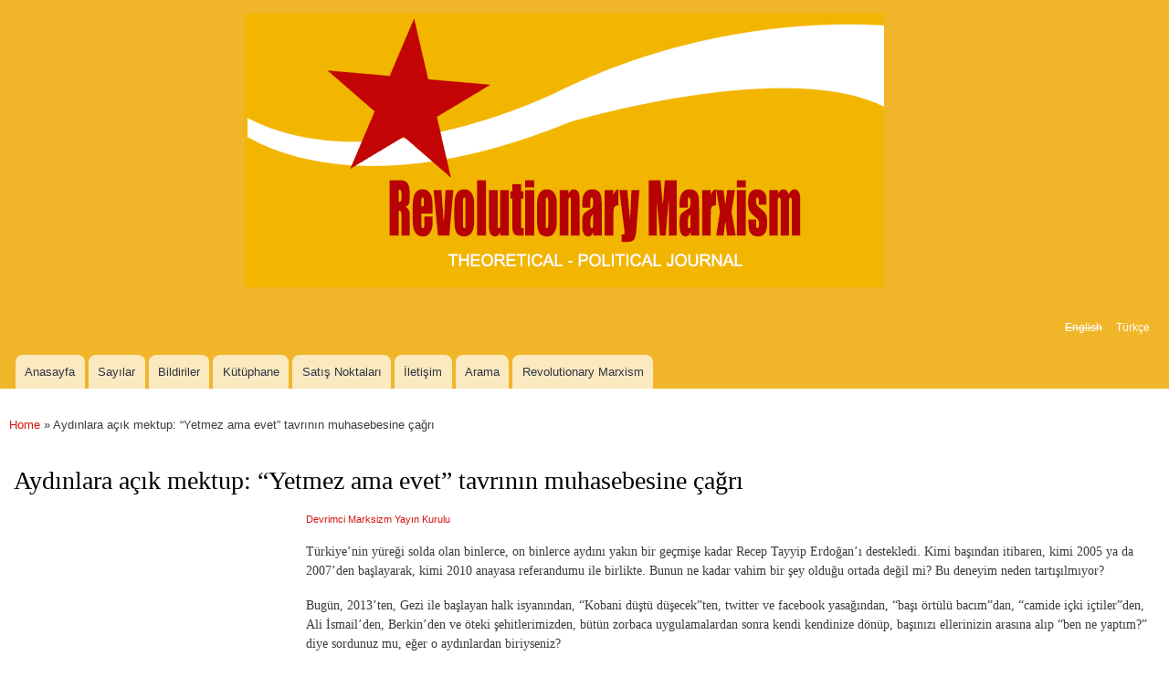

--- FILE ---
content_type: text/html; charset=utf-8
request_url: https://www.devrimcimarksizm.net/en/node/36
body_size: 11227
content:
<!DOCTYPE html>
<html lang="en" dir="ltr"
>

<head>
  <meta http-equiv="Content-Type" content="text/html; charset=utf-8" />
<link rel="shortcut icon" href="https://www.devrimcimarksizm.net/sites/default/files/favicon.png" type="image/png" />
<link rel="shortlink" href="/en/node/36" />
<link rel="canonical" href="/en/node/36" />
<meta name="Generator" content="Drupal 7 (http://drupal.org)" />
    <meta http-equiv="X-UA-Compatible" content="IE=edge,chrome=1">
    <meta name="MobileOptimized" content="width" />
    <meta name="HandheldFriendly" content="true" />
    <meta name="viewport" content="width=device-width, initial-scale=1.0" />
    <meta http-equiv="cleartype" content="on" />
  <title>Aydınlara açık mektup: “Yetmez ama evet” tavrının muhasebesine çağrı | Devrimci Marksizm</title>
  <link type="text/css" rel="stylesheet" href="https://www.devrimcimarksizm.net/sites/default/files/css/css_xE-rWrJf-fncB6ztZfd2huxqgxu4WO-qwma6Xer30m4.css" media="all" />
<link type="text/css" rel="stylesheet" href="https://www.devrimcimarksizm.net/sites/default/files/css/css_ntCz7udh66prM85dlibL5cSl16uR5mFkmPYLsA2b56k.css" media="all" />
<link type="text/css" rel="stylesheet" href="https://www.devrimcimarksizm.net/sites/default/files/css/css_zyKFDz3UCp_xEjDCdqm4JArf5fFGkspGRqSl5Vl9WkU.css" media="all" />
<link type="text/css" rel="stylesheet" href="https://www.devrimcimarksizm.net/sites/default/files/css/css_A4Q3Lrconwigu8STMrKbJJSPg7rO54F9EKKfGx_FA7g.css" media="all" />
<link type="text/css" rel="stylesheet" href="https://www.devrimcimarksizm.net/sites/default/files/css/css_bAvZZNz4T2UtPOqaTxgKcIGNYVTbbaeFNjZrJ_6j8UI.css" media="all" />
<link type="text/css" rel="stylesheet" href="https://www.devrimcimarksizm.net/sites/default/files/css/css_2THG1eGiBIizsWFeexsNe1iDifJ00QRS9uSd03rY9co.css" media="print" />
<link type="text/css" rel="stylesheet" href="https://www.devrimcimarksizm.net/sites/default/files/css/css_z7lTElGx6nfZWtC0b_ulddQ5u2IcNIQ94bZ6nWyKe4A.css" media="all" />
<link type="text/css" rel="stylesheet" href="https://www.devrimcimarksizm.net/sites/default/files/css/css_PxsPpITToy8ZnO0bJDA1TEC6bbFpGTfSWr2ZP8LuFYo.css" media="all" />
  <script type="text/javascript" src="https://www.devrimcimarksizm.net/sites/default/files/js/js_v7z_ueNi9EIrZXPI8So7AkuzyXuKekr2jbdDptsM5Oc.js"></script>
<script type="text/javascript" src="https://www.devrimcimarksizm.net/sites/default/files/js/js_CwA9uD2kYGc1ubylea-Ul8iN5PWYS40GWBA4ue9Bo4w.js"></script>
<script type="text/javascript" src="https://www.devrimcimarksizm.net/sites/default/files/js/js_DkKsEtLDJMebL_OB9rMcVtw1Si8X5Eydc-lqY4_UNHo.js"></script>
<script type="text/javascript" src="https://www.devrimcimarksizm.net/sites/default/files/js/js_xvV_gfQ8GVbJ3BxjzZhzNXmn1h6vPk0D_l13NclV7_o.js"></script>
<script type="text/javascript">
<!--//--><![CDATA[//><!--
(function(i,s,o,g,r,a,m){i["GoogleAnalyticsObject"]=r;i[r]=i[r]||function(){(i[r].q=i[r].q||[]).push(arguments)},i[r].l=1*new Date();a=s.createElement(o),m=s.getElementsByTagName(o)[0];a.async=1;a.src=g;m.parentNode.insertBefore(a,m)})(window,document,"script","https://www.google-analytics.com/analytics.js","ga");ga("create", "UA-164547852-1", {"cookieDomain":"auto"});ga("set", "anonymizeIp", true);ga("send", "pageview");
//--><!]]>
</script>
<script type="text/javascript" src="https://www.devrimcimarksizm.net/sites/default/files/js/js_Ofj7l77ezpDbolpobDa4RheMhVKbTyVzE5npFE8teE4.js"></script>
<script type="text/javascript">
<!--//--><![CDATA[//><!--
jQuery.extend(Drupal.settings, {"basePath":"\/","pathPrefix":"en\/","ajaxPageState":{"theme":"responsive_bartik","theme_token":"Vd7UB0u2G1ZgA6H7KfzrXy8k97TpNhnuBnGDJh6pYmM","js":{"profiles\/panopoly\/modules\/panopoly\/panopoly_widgets\/panopoly-widgets.js":1,"profiles\/panopoly\/modules\/panopoly\/panopoly_widgets\/panopoly-widgets-spotlight.js":1,"profiles\/panopoly\/modules\/contrib\/jquery_update\/replace\/jquery\/1.7\/jquery.min.js":1,"misc\/jquery.once.js":1,"misc\/drupal.js":1,"profiles\/panopoly\/modules\/contrib\/jquery_update\/replace\/ui\/ui\/minified\/jquery.ui.core.min.js":1,"profiles\/panopoly\/modules\/contrib\/jquery_update\/replace\/ui\/ui\/minified\/jquery.ui.widget.min.js":1,"profiles\/panopoly\/modules\/contrib\/jquery_update\/replace\/ui\/ui\/minified\/jquery.ui.tabs.min.js":1,"profiles\/panopoly\/modules\/contrib\/jquery_update\/replace\/ui\/ui\/minified\/jquery.ui.accordion.min.js":1,"profiles\/panopoly\/modules\/panopoly\/panopoly_images\/panopoly-images.js":1,"profiles\/panopoly\/modules\/panopoly\/panopoly_admin\/panopoly-admin.js":1,"profiles\/panopoly\/modules\/panopoly\/panopoly_magic\/panopoly-magic.js":1,"profiles\/panopoly\/modules\/panopoly\/panopoly_theme\/js\/panopoly-accordion.js":1,"profiles\/panopoly\/modules\/contrib\/caption_filter\/js\/caption-filter.js":1,"profiles\/panopoly\/libraries\/jquery.imagesloaded\/jquery.imagesloaded.min.js":1,"sites\/all\/modules\/google_analytics\/googleanalytics.js":1,"0":1,"profiles\/panopoly\/themes\/responsive_bartik\/js\/collapsible-menu.js":1},"css":{"modules\/system\/system.base.css":1,"modules\/system\/system.menus.css":1,"modules\/system\/system.messages.css":1,"modules\/system\/system.theme.css":1,"misc\/ui\/jquery.ui.theme.css":1,"misc\/ui\/jquery.ui.accordion.css":1,"profiles\/panopoly\/modules\/contrib\/date\/date_api\/date.css":1,"profiles\/panopoly\/modules\/contrib\/date\/date_popup\/themes\/datepicker.1.7.css":1,"modules\/field\/theme\/field.css":1,"modules\/node\/node.css":1,"profiles\/panopoly\/modules\/panopoly\/panopoly_admin\/panopoly-admin.css":1,"profiles\/panopoly\/modules\/panopoly\/panopoly_admin\/panopoly-admin-navbar.css":1,"profiles\/panopoly\/modules\/panopoly\/panopoly_core\/css\/panopoly-dropbutton.css":1,"sites\/all\/modules\/panopoly_demo\/panopoly_demo.css":1,"profiles\/panopoly\/modules\/panopoly\/panopoly_magic\/css\/panopoly-magic.css":1,"profiles\/panopoly\/modules\/panopoly\/panopoly_magic\/css\/panopoly-modal.css":1,"profiles\/panopoly\/modules\/panopoly\/panopoly_theme\/css\/panopoly-featured.css":1,"profiles\/panopoly\/modules\/panopoly\/panopoly_theme\/css\/panopoly-accordian.css":1,"profiles\/panopoly\/modules\/panopoly\/panopoly_theme\/css\/panopoly-layouts.css":1,"profiles\/panopoly\/modules\/panopoly\/panopoly_widgets\/panopoly-widgets.css":1,"profiles\/panopoly\/modules\/panopoly\/panopoly_widgets\/panopoly-widgets-spotlight.css":1,"profiles\/panopoly\/modules\/panopoly\/panopoly_wysiwyg\/panopoly-wysiwyg.css":1,"profiles\/panopoly\/modules\/contrib\/radix_layouts\/radix_layouts.css":1,"modules\/search\/search.css":1,"modules\/user\/user.css":1,"profiles\/panopoly\/modules\/contrib\/views\/css\/views.css":1,"profiles\/panopoly\/modules\/contrib\/caption_filter\/caption-filter.css":1,"profiles\/panopoly\/modules\/contrib\/media\/modules\/media_wysiwyg\/css\/media_wysiwyg.base.css":1,"profiles\/panopoly\/modules\/contrib\/ctools\/css\/ctools.css":1,"profiles\/panopoly\/modules\/contrib\/panels\/css\/panels.css":1,"modules\/locale\/locale.css":1,"profiles\/panopoly\/themes\/responsive_bartik\/css\/layout.css":1,"profiles\/panopoly\/themes\/responsive_bartik\/css\/style.css":1,"profiles\/panopoly\/themes\/responsive_bartik\/css\/colors.css":1,"profiles\/panopoly\/themes\/responsive_bartik\/css\/print.css":1,"profiles\/panopoly\/themes\/responsive_bartik\/css\/local.css":1,"profiles\/panopoly\/modules\/panopoly\/panopoly_images\/panopoly-images.css":1}},"CToolsModal":{"modalSize":{"type":"scale","width":".9","height":".9","addWidth":0,"addHeight":0,"contentRight":25,"contentBottom":75},"modalOptions":{"opacity":".55","background-color":"#FFF"},"animationSpeed":"fast","modalTheme":"CToolsModalDialog","throbberTheme":"CToolsModalThrobber"},"panopoly_magic":{"pane_add_preview_mode":"automatic"},"googleanalytics":{"trackOutbound":1,"trackMailto":1,"trackDownload":1,"trackDownloadExtensions":"7z|aac|arc|arj|asf|asx|avi|bin|csv|doc(x|m)?|dot(x|m)?|exe|flv|gif|gz|gzip|hqx|jar|jpe?g|js|mp(2|3|4|e?g)|mov(ie)?|msi|msp|pdf|phps|png|ppt(x|m)?|pot(x|m)?|pps(x|m)?|ppam|sld(x|m)?|thmx|qtm?|ra(m|r)?|sea|sit|tar|tgz|torrent|txt|wav|wma|wmv|wpd|xls(x|m|b)?|xlt(x|m)|xlam|xml|z|zip"}});
//--><!]]>
</script>
  <!--[if (gte IE 6)&(lte IE 8)]>
    <script src="/profiles/panopoly/themes/responsive_bartik/js/selectivizr-min.js"></script>
  <![endif]-->
  <!--[if lt IE 9]>
    <script src="/profiles/panopoly/themes/responsive_bartik/js/html5-respond.js"></script>
  <![endif]-->
</head>
<body class="html not-front not-logged-in no-sidebars page-node page-node- page-node-36 node-type-panopoly-page node-promoted region-content i18n-en" >
  <div id="skip-link">
    <a href="#main-content" class="element-invisible element-focusable">Skip to main content</a>
  </div>
    <div id="page-wrapper"><div id="page">

  <header id="header" role="banner" class="without-secondary-menu"><div class="section clearfix">
        
    
          <a href="/en" title="Home" rel="home" id="logo">
        <img src="https://www.devrimcimarksizm.net/sites/default/files/dm_logo_3_en.png" alt="Home" />
      </a>
    
          <div id="name-and-slogan" class="element-invisible">

                              <div id="site-name" class="element-invisible">
              <strong>
                <a href="/en" title="Home" rel="home"><span>Devrimci Marksizm</span></a>
              </strong>
            </div>
                  
        
      </div> <!-- /#name-and-slogan -->
    
      <div class="region region-header">
    <div id="block-locale-language" class="block block-locale">

    <h2 class="element-invisible">Languages</h2>
  
  <div class="content">
    <ul class="language-switcher-locale-url"><li class="en first"><span class="language-link locale-untranslated" xml:lang="en">English</span></li>
<li class="tr last"><a href="/tr/icerik/aydinlara-acik-mektup-yetmez-ama-evet-tavrinin-muhasebesine-cagri" class="language-link" xml:lang="tr">Türkçe</a></li>
</ul>  </div>
</div>
  </div>

          <nav id="main-menu" role="navigation" class="navigation">
        <h2 class="element-invisible">Main menu</h2><ul id="main-menu-links" class="links clearfix"><li class="menu-1107 first"><a href="/en" title="">Anasayfa</a></li>
<li class="menu-1104"><a href="/en/sayilar">Sayılar</a></li>
<li class="menu-1149"><a href="/en/bildiriler" title="">Bildiriler</a></li>
<li class="menu-1882"><a href="/en/kutuphane">Kütüphane</a></li>
<li class="menu-1154"><a href="/en/satis-noktalari">Satış Noktaları</a></li>
<li class="menu-1135"><a href="/en/icerik/iletisim">İletişim</a></li>
<li class="menu-1877"><a href="https://www.devrimcimarksizm.net/en/arama" title="">Arama</a></li>
<li class="menu-1468 last"><a href="https://www.devrimcimarksizm.net/en/revolutionary-marxism?lang=en" title="">Revolutionary Marxism</a></li>
</ul>      </nav> <!-- /#main-menu -->
      </div></header> <!-- /.section, /#header -->

  
  
  <div id="main-wrapper" class="clearfix"><div id="main" role="main" class="clearfix">

    <h2 class="element-invisible">You are here</h2><div class="breadcrumb"><a href="/en">Home</a> » Aydınlara açık mektup: “Yetmez ama evet” tavrının muhasebesine çağrı</div>
    <div id="content" class="column"><div class="section">
            <a id="main-content"></a>
                    <h1 class="title" id="page-title">
          Aydınlara açık mektup: “Yetmez ama evet” tavrının muhasebesine çağrı        </h1>
                          <div class="tabs">
                  </div>
                          <div class="region region-content">
    <div id="block-system-main" class="block block-system">

    
  <div class="content">
    
<div class="panel-display bryant clearfix radix-bryant" id="page-page">

  <div class="container-fluid">
    <div class="row">
      <div class="col-md-3 radix-layouts-sidebar panel-panel">
        <div class="panel-panel-inner">
                  </div>
      </div>
      <div class="col-md-9 radix-layouts-content panel-panel">
        <div class="panel-panel-inner">
          <div class="panel-pane pane-entity-field pane-node-field-yazarlar"  >
  
      
  
  <div class="pane-content">
    <div class="field field-name-field-yazarlar field-type-taxonomy-term-reference field-label-hidden clearfix"><ul class="links"><li class="taxonomy-term-reference-0"><a href="/en/yazar/devrimci-marksizm-yayin-kurulu">Devrimci Marksizm Yayın Kurulu</a></li></ul></div>  </div>

  
  </div>
<div class="panel-separator"></div><div class="panel-pane pane-entity-field pane-node-body"  >
  
      
  
  <div class="pane-content">
    <div class="field field-name-body field-type-text-with-summary field-label-hidden"><div class="field-items"><div class="field-item even"><p>Türkiye’nin yüreği solda olan binlerce, on binlerce aydını yakın bir geçmişe kadar Recep Tayyip Erdoğan’ı destekledi. Kimi başından itibaren, kimi 2005 ya da 2007’den başlayarak, kimi 2010 anayasa referandumu ile birlikte. Bunun ne kadar vahim bir şey olduğu ortada değil mi? Bu deneyim neden tartışılmıyor?</p><p>Bugün, 2013’ten, Gezi ile başlayan halk isyanından, “Kobani düştü düşecek”ten, twitter ve facebook yasağından, “başı örtülü bacım”dan, “camide içki içtiler”den, Ali İsmail’den, Berkin’den ve öteki şehitlerimizden, bütün zorbaca uygulamalardan sonra kendi kendinize dönüp, başınızı ellerinizin arasına alıp “ben ne yaptım?” diye sordunuz mu, eğer o aydınlardan biriyseniz?</p><p>Biliyoruz, kiminiz “o günün koşulları öyle gerektiriyordu” diyor hâlâ. Kiminiz “ben Erdoğan’ı değil, demokrasiyi destekledim” diyor. Kiminiz “Erdoğan 2013’e kadar demokrattı, sonra bozuldu” diyor. Böyle diyenleriniz geçmişin hesabını veremediği için kendi kendilerini aldatıyor. Bir canavarı büyütenler şimdi geçmişte yaptıkları hatayı kendilerine bile itiraf edemiyorlar, mazeretler buluyorlar.</p><p>Sözümüz hatasını görmeyene ve görmek istemeyene değil. Sözümüz onurlu ve dürüst bir tavır alarak “ben ne yaptım?” diye sorana. Sözümüz aydın sorumluluğu taşıyarak özeleştiri yapabileceklere. Sözümüz aynı tür bir hatayı gelecekte başka şekillerde yapmaktan kaçınmak isteyenlere. Gelin kısacık bir muhasebe yapalım.</p><p><strong>Tayyip Erdoğan’a desteğin teorik temelleri</strong></p><p>Hangi gerekçelerle Tayyip Erdoğan gibi bir gericiye destek verdiniz, bir hatırlayalım. Türkiye tarihinde demokrasinin, hatta “sağlıklı” bir kapitalizmin gelişmesinin önünde bir engel olarak yükselen bir güç vardı size göre: bürokratik oligarşi. Buna karşı mücadele ediyordu Tayyip Erdoğan ve AKP. Bu nedenle, niyeti ne olursa olsun “objektif olarak” demokrat bir konumdaydı. Askeri vesayete karşı sivil toplumun, demokrasinin, insan haklarının yolunu açıyordu. 2010 Anayasa Referandumu tam da bunun ifadesi olarak 12 Eylül dönemine son veriyordu, bir “ileri demokrasi” haline getiriyordu Türkiye’yi. Öyleyse, “yetmez, ama evet”ti!</p><p>Bir de ikinci bir gerekçeniz vardı: hangi nedenle olursa olsun, AKP Avrupa Birliği’nin (AB) talepleri doğrultusunda davranıyor, Türkiye’yi adım adım demokratikleştiriyordu. AB ise bir barış, demokrasi, sosyal haklar projesiydi, ulus devletlerin yarattığı cendereyi ortadan kaldırıyordu. Türkiye için AB demokrasi demekti, “sosyal Avrupa” türü işçi hakları demekti, Kürt kardeşlerimizin gözünden Kürtlere özgürlük demekti.</p><p>Öyleyse, bürokratik oligarşinin on yıllardır süregelen vesayetçi, ulus devletçi, despotik yönetimine karşı, bir süre boyunca AKP’yi desteklemek doğru idi.</p><p>Teori, “bürokratik oligarşi” teorisinin ters yüzü olan üçüncü bir ayakla tamamlanıyordu: AKP neden demokratik bir güç rolü oynuyordu? Çünkü Türkiye’nin tarihi, bürokratik oligarşinin hâkimiyetindeki bir “devlet” ile o devletin kıskıvrak bağladığı bir “sivil toplum” arasındaki, ya da benzer bir teorinin söylediği gibi, bir “merkez” ile bir “çevre” arasındaki mücadelenin tarihi idi. AKP, demokrasi getirecek olan “sivil toplum”un veya “çevre”nin temsilcisi olduğu için demokrattı.</p><p><strong>İflas masası hâlâ kurulmadı!</strong></p><p>Tayyip Erdoğan’ı terk ettiniz. Mecburen. Çünkü önce o sizi terk etti. Ama bu teorileri hiç mi hiç sorgulamadınız. Bir siyasi hattın iflası bu kadar belirgin iken arkasındaki teoriyi incelememek hangi aydın sorumluluğuna uyar? Bundan daha önemlisi: elinizde bu teoriyle yarın bir daha yine böyle büyük hatalar yapmayacağınızın ne garantisi var?</p><p>Bürokratik oligarşi teorisi Türkiye solunun 12 Eylül sonrasında Marksizmden kaçışının ürünü olan bir yüzeyselliktir. O hâkimiyet sistemi, şu ya da bu bürokrasinin değil, doruk noktasını TÜSİAD’da bulan Batıcı-laik tekelci burjuvazinin sistemidir. 12 Eylül de, 28 Şubat da tek başına TSK operasyonları değildir, burjuvazi de boynuna kadar o bataklığın içindedir. Meseleyi bir bürokrasiye indirgediniz ve böylece köklerinin derinliğini kavrama olanağından yoksun kaldınız. “Vesayet sistemi” dediğiniz sistem bir sınıfın hâkimiyet sistemi olduğu için ortadan kaldırılmasının da bir sınıf mücadelesi gerektirdiğini unuttunuz.</p><p>AB ise hiçbir zaman bir barış, demokrasi, sosyal haklar projesi olmadı. ABD ve Japonya karşısında daha güçlü olmak isteyen, bunun için birleşmeye çalışan Avrupa emperyalizmlerinin bir birliği idi. Sizin inandığınız kılavuzlar AB’yi demokrasinin kaynağı olarak gösterirken Marksistler faşizmin Avrupa’daki adım adım yükselişini sergiliyordu. Şimdi ne oldu? Le Pen’ler, Altın Şafak’lar, Jobbik’ler ne anlama geliyor? Irkçı geleneğiyle Avrupa mı “çok kültürlü radikal demokrasi” verecek dünyaya? Sizin kılavuz belledikleriniz Avrupa’nın sosyal haklar cenneti olduğunu söylerken Marksistler “AB Avrupa kıtasında İMF’nin kod adıdır” diyordu. Duyanlarınız, okuyanlarınız burun kıvırmıştır. Yunan halkına kemer sıkma programıyla kan ağlatan Troyka kim? Avrupa Komisyonu, Avrupa Merkez Bankası ve İMF!</p><p>AB Türkiye’ye demokrasi getirmeye hiç niyet etmedi. Bütün derdi Türkiye’nin pazarı, jeostratejik önemi, İslam dünyasına bir köprü olmasıydı. Ama Türkiye’yi kazanırken kendi işçi hareketine, sosyalistlerine, demokratlarına eli yüzü düzgün bir ülke sunmak zorundaydı. Avrupa burjuvazisi Türkiye’yi kendi kamuoyu için paketledi. Sonunda 2004’te ne ilan etti AB? Türkiye’nin Kopenhag kriterlerine uygun hale gelmiş bir demokrasisi olduğunu, değil mi? Marksistler AB’nin Türkiye’de “bon pour l’Orient” bir demokrasi ile yetineceğini söyledi.</p><p>Şimdi geçtiğimiz on yıla bir bakın: kendine saygısı olan bir tek kişi bile bu kararın maskaralık olduğunu söylemeden edebilir mi? Şimdi AB küçük homurtular çıkarmaktan başka ne yapıyor? Nerede dostlar, anlı şanlı “Kopenhag Kriterleri”niz? Bazıları 2004’te müzakereler başlarken Türkiye’nin “demokratik devrim” yaşadığını bile söyledi. Ne oldu o “demokratik devrim”e? Sosyal haklar mı dediniz? Soma? 2,5 milyon taşeron işçisi? Grev “ertelemeleri”? DİSK’in, KESK’in başına musallat olup AB’cilik yapan liberaller on yıl sonra bu konularda ne diyor acaba?</p><p>“Sivil toplum” veya “çevre”nin demokratlığına gelince, bu çok eski bir hikâyedir. Türkiye solunda önce küçük, sonra büyüyen bir kesim, en sonunda büyük çoğunluk bu masala inanmayı seçti. Önce Menderes. Ardından Demirel. Sonra Özal. En son Erdoğan. Her birinden demokrasi bekleyen oldu. Bekleyenler kafalarını sınıf gerçeğinin duvarına çarptı. Marksistler ilk günden söyledi: Tayyip Erdoğan ve AKP, yükselmekte olan İslamcı burjuvazinin tekelcileştiği aşamada TÜSİAD burjuvazisine karşı verdiği üstünlük mücadelesinin taşıyıcılarıdır. Bu kanatların arasında ekonomik, siyasal, ideolojik rekabet vardır; ama işbirliği ve ortaklık da. Zira düşman kardeşlerdir. Burjuvazinin İslamcı kanadı da öteki kadar acımasız ve hoyrattır. Başta karşı cepheyi bölmek için sureti haktan görünür, sonra manevra yapıp kendi vesayetini kurar. “Biz yanılmadık, Tayyip Erdoğan değişti” teorisi hâlâ aldanmaya devam etmeye gönüllü olarak adını yazdırmaktır!</p><p>Örnek mi? 2010 Anayasa Referandumu. Siz onu ilerici sandınız, 12 Eylül’ün hukuk düzenine son veriyor sandınız. Tayyip Erdoğan bu “torba anayasa” değişikliklerine ne “şeker”ler katmamıştı! Kadınlara pozitif ayrımcılık, kamu emekçilerine grevsiz toplu sözleşme hakkı (neden grevsiz, düşündünüz mü hiç?), genel grev yasağının kalkması, çocuk hakları, ombudsman, kişisel veriler ve en önemlisi 12 Eylül cuntacılarının yargılanmasını yasaklayan Geçici 15. maddenin kaldırılması. Bunların Türkiye’nin politik hayatında en ufak bir önemi oldu mu beş yıldır? “Hayır, biz bunlara kanmadık, referandum yargı vesayetini sona erdiriyordu” diyenleri duyar gibiyiz. Evet, Tayyip Erdoğan “üstünlerin hukuku değil, hukukun üstünlüğü” demişti. Şimdi elinizi vicdanınıza koyun ve kendi kendinize cevap verin: bugün “hukukun üstünlüğü”mü geçerli? Yoksa bazılarınızın yeni keşfettiği gibi yeni bir vesayet mi? Daha da ötede yargı üzerinde zorbaca bir tahakküm mü?</p><p><strong>Her şeye yeniden bakmak, yeniden başlamak!</strong></p><p>Değişmek! Dünyaya yeni gözlerle bakmak! Türkiye’yi Brüksel’den değil Soma’dan yorumlamak! Buna acil bir ihtiyaç var.</p><p>O kadar büyük yanılgılardan geliyor ki aydınlarımız! Geriye doğru bir bakın: Radikal ve Tarafgazetelerini “sol” gazeteler diye düşünmediniz mi? Ahmet Altan 13 Eylül 2010 günü gazetesine AKP’nin borazanı Star ile aynı manşeti atmıştı: “Halk yönetime el koydu”. Sol gazete!Radikal’in esas yöneticisi İsmet Berkan, Erdoğan’ın “Kabataş’taki başı örtülü bacım” hikâyesi için “her fani bir gün o olayın videosunu görecek” tutumu takındığında şaşırdınız mı? Biz şaşırmadık!</p><p>Uzun yıllar boyunca Birikim dergisinden beslenmediniz mi? Aranızda daha genç olanlar orada bir makalesini yayımlatmayı bir onur gibi görmedi mi? Onu Türkiye’de solun tartışma platformu, yenilikçi bir sosyalizmin sesi gibi görmediniz mi? Oysa “yetmez, ama evet”in fikri kaynakları orada geliştirilmedi mi? Bu kadar korkunç ve gerici bir politikaya sistematik olarak temel hazırlayan, Türkiye tarihini baştan sona yanlış yorumladığı ortaya çıkmış olan bir fikir odağını “sol” olarak kabul edip yürüyüp geçecek misiniz? “Olur böyle hatalar” mı diyeceksiniz?</p><p>12 Eylül’den beri sayıları hızla artan, siyasi etkileri neredeyse bütün solu, hatta sözde onlara karşıt olan akımların ve örgütlerin önemli bir bölümünü bile kavrayan liberallere fikir önderi diye bakmadınız mı? Murat Belge’ler, Ömer Laçiner’ler, Ahmet İnsel’ler, Halil Berktay’lar, Baskın Oran’lar, Nabi Yağcı’lar, hatta solla geçmişte en ufak bir ilgisi olmamış olan Fuat Keyman’lar sizin, düşüncelerinizi oluştururken yüzünüzü çevirdiğiniz “sol” düşünürler olmadı mı? Kürt dostlarımıza ve Kürt özgürleşme davasına gönül vermiş arkadaşlarımıza soruyoruz: Erdoğan’ın Suriye politikasına uzun süre boyunca destek olan Cengiz Çandar’ın yanı sıra, Mehmet Altan’ı ve benzerlerini hep dinlediğiniz, ama Marksistlere hiç kulak vermediğiniz doğru değil mi?</p><p>Bırakalım Türkiye’yi, dünyaya bakalım. Sol kültürünüzü nasıl oluşturdunuz? Spinoza, Nietzsche, Wittgenstein okudunuz. Nazizm’i desteklemiş Heidegger ve Carl Schmitt’leri bile okudunuz. Okumayın demiyoruz. Ama Marx ve Engels’i kendi yapıtlarından okuyanınız ne kadar az! Foucault, Lacan, Derrida, Deleuze, Baudrillard, Lyotard, Hannah Arendt, Bourdieu, Laclau-Mouffe okudunuz. Okumayın demiyoruz. Ama Lenin, Trotskiy, Luxemburg, Lukacs, Mandel, Sweezy, Samir Amin, Hobsbawm, Braverman okumayı reddettiniz. Marksizme bulaştığınızda Gramsci’den başka kimseyi merak etmediniz. Keşke Gramsci okusaydınız, Gramsci’yi bile post-Marksistlerden okudunuz. Marksizmin kendisini ise Zizek’ten, Badiou’dan, Negri’den öğrenmeye çalıştınız. Modalar hakikatin sesi midir? 1980’li yılların başından beri hüküm sürmekte olan neoliberal taarruz çağının gerici karakterde olduğunu siz de biliyorsunuz. Gerici bir dönemin ideolojisi ve teorisi de onun gericiliğinin etkilerini taşıyor olmasın?</p><p>Size yazdığımız bu açık mektup bir uyan borusudur. Post-Marksizmin, postmodernizmin, “kültür incelemeleri”nin, kimlik politikasının fantastik dünyasında kelime ve dil oyunlarıyla eğlenmeye son verme çağrısı. İnsanlık düşüncesinin baskıyı, sömürüyü, eşitsizliği bu dünyanın yüzünden silmek için yaptığı büyük atılımı unutturmaya çalışan akımlara inat, sınıfı, ezilen ulusu, ezilen cinsi ve bütün öteki zulüm biçimlerini maddi temelleriyle anlamaya bir çağrı. Kimliklerimizi bencilce yaşayabileceğimiz bir dünya değil, insanın insana kulluğunun sona erdiği, her kişinin gelişmesinin bütün toplumun gelişmesinin koşulu haline geldiği bir dünya için mücadele etmeye çağrı.</p><p>Size, Tayyip Erdoğan’ın ve AKP’nin iktidarını kökünden sarsan büyük halk hareketinin, Gezi ile başlayan halk isyanının, hepimizin yüz akı olan o büyük şenliğin başlangıcının ikinci yıldönümünde yapıyoruz bu çağrıyı. Gelin, yüreği solda olan aydınların Tayyip Erdoğan’la arasında var olan o büyük uçurumu yadsınamaz bir çıplaklıkla ortaya çıkartan o büyük isyanın düşünce planındaki sonuçlarını birlikte çıkaralım.</p><p>Gezi isyanında pratikte bir özeleştiri yaptınız. Gelin şimdi o özeleştirinin teorik sonuçlarını çıkartalım. Siz yanılgınızın temellerini anlamaya çalışırken bize de nerede yanıldığımızı anlatın. Marksizme ne eleştiriniz varsa tartışalım. Ama Marksizmi ciddiye alarak. Devrimci Marksizm dergisi Yayın Kurulu olarak kendi sayfalarımızda ve başka ortamlarda, dergi sayfalarında ya da sempozyum ve konferanslarda bunları tartışmaya hazırız. Formel değil enformel tartışma ortamları yaratmak gerekiyorsa, onları da yaratalım. Ama tartışalım.</p><p>Yalnız, AKP’nin “bürokratik oligarşi”yi yıkacağı, AB’nin demokrasi, sosyal haklar ve Kürtlere özgürlük getireceği, Türkiye tarihinin devlet ile sivil toplum arasındaki çelişkinin tarihi olduğu türünden fikirlerle uğraşmayan, akademik bir tatlı su Marksizmi değil bizim tartışmak istediğimiz. Dünyanın ve Türkiye’nin sorunlarıyla boğuşarak ilerleyen, dürüst, açık sözlü, hiçbir şeyin eleştirisinden, özeleştiriden bile korkmayan bir Marksizm. Dünyayı değiştirmenin kılavuzu olabilecek bir Marksizm. Gelin sadece işçi sınıfının ve yoksul emekçilerin değil, bütün ezilenlerin sorunlarının Marksizm çerçevesinde ele alınıp alınamayacağını tartışalım.</p><p>Çağrımız, eski Marksistlere değildir! Çağrımız, dünyanın sınıflara ayrıldığı gerçeğini geçmişte gördüğü halde yorgunluk içinde Marksizmi terk ederek kendi sınıf safını başka yerde seçmişlere değildir. Çağrımız, yüreği solda olduğu halde dönemin atmosferinden etkilenerek Marksizme yüzünü hiçbir zaman tam olarak dönmemiş olanlaradır. Gelin tartışalım. Birlikte dünyayı anlayalım. Ama değiştirmek istiyorsak.</p><p>Bunu yapmazsanız korkarız gelecekte de liberalizm gibi görünen, demokrasi diyen her şeyin peşine takılıp düş kırıklığı üzerine düş kırıklığı yaşayacaksınız.</p><p>Oligarşileri yıkmanın, vesayetlere son vermenin yolu da Marksizmden geçer.</p><p style="text-align:right"><strong>Devrimci MarksizmYayın Kurulu</strong></p><p style="text-align:right"><strong>31 Mayıs-1 Haziran 2015</strong></p></div></div></div>  </div>

  
  </div>
<div class="panel-separator"></div><div class="panel-pane pane-node-links link-wrapper"  >
  
      
  
  <div class="pane-content">
      </div>

  
  </div>
        </div>
      </div>
    </div>
  </div>
    
</div><!-- /.bryant -->  </div>
</div>
  </div>
      
    </div></div> <!-- /.section, /#content -->

        
    
  </div></div> <!-- /#main, /#main-wrapper -->

  
  <div id="footer-wrapper"><div class="section">

    
    
  </div></div> <!-- /.section, /#footer-wrapper -->

</div></div> <!-- /#page, /#page-wrapper -->
  <script type="text/javascript" src="https://www.devrimcimarksizm.net/sites/default/files/js/js_29qYXJz8NLGg8Aomg-RZPjJcj9yEdEst1BMZ9gZbs-4.js"></script>
<script defer src="https://static.cloudflareinsights.com/beacon.min.js/vcd15cbe7772f49c399c6a5babf22c1241717689176015" integrity="sha512-ZpsOmlRQV6y907TI0dKBHq9Md29nnaEIPlkf84rnaERnq6zvWvPUqr2ft8M1aS28oN72PdrCzSjY4U6VaAw1EQ==" data-cf-beacon='{"version":"2024.11.0","token":"5ea4b29577cb4e1e959389f7e186379e","r":1,"server_timing":{"name":{"cfCacheStatus":true,"cfEdge":true,"cfExtPri":true,"cfL4":true,"cfOrigin":true,"cfSpeedBrain":true},"location_startswith":null}}' crossorigin="anonymous"></script>
</body>
</html>


--- FILE ---
content_type: text/css
request_url: https://www.devrimcimarksizm.net/sites/default/files/css/css_z7lTElGx6nfZWtC0b_ulddQ5u2IcNIQ94bZ6nWyKe4A.css
body_size: 226
content:
.dm-sayi-row{float:left;margin:10px;text-align:center;}.dm-sayi-baslik{font-weight:bold;}#logo{width:95%;}#header{text-align:center;}.arsiv-resim-sol{text-align:right;padding-right:1%;}.arsiv-resim-sag{text-align:left;padding-left:1%;}.arsiv-resim{text-align:center;margin-bottom:2%;}.arsiv-resim img,.arsiv-resim-sol img,.arsiv-resim-sag img{max-width:100%;vertical-align:middle;}


--- FILE ---
content_type: text/plain
request_url: https://www.google-analytics.com/j/collect?v=1&_v=j102&aip=1&a=734246273&t=pageview&_s=1&dl=https%3A%2F%2Fwww.devrimcimarksizm.net%2Fen%2Fnode%2F36&ul=en-us%40posix&dt=Ayd%C4%B1nlara%20a%C3%A7%C4%B1k%20mektup%3A%20%E2%80%9CYetmez%20ama%20evet%E2%80%9D%20tavr%C4%B1n%C4%B1n%20muhasebesine%20%C3%A7a%C4%9Fr%C4%B1%20%7C%20Devrimci%20Marksizm&sr=1280x720&vp=1280x720&_u=YEBAAEABAAAAACAAI~&jid=624073389&gjid=1493750447&cid=936877491.1768960293&tid=UA-164547852-1&_gid=1557873891.1768960293&_r=1&_slc=1&z=1189786816
body_size: -452
content:
2,cG-REJ8ZDWCEW